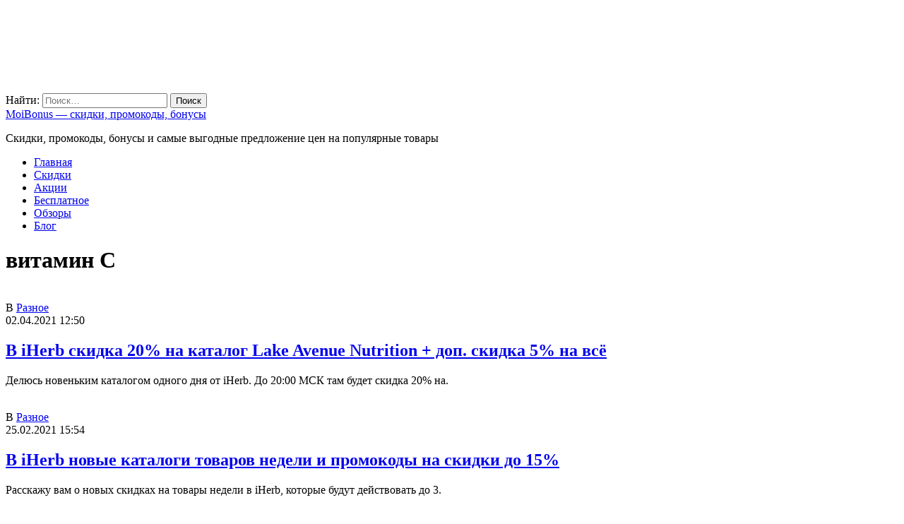

--- FILE ---
content_type: text/html; charset=UTF-8
request_url: https://moibonus.ru/tag/vitamin-s/
body_size: 8867
content:
<!DOCTYPE html><html lang="ru-RU"><head itemscope="itemscope" itemtype="http://schema.org/WebSite"><meta charset="UTF-8" /><meta name="viewport" content="width=device-width, initial-scale=1" /><link rel="profile" href="http://gmpg.org/xfn/11" /><meta name='robots' content='noindex, follow' /><link media="all" href="https://moibonus.ru/wp-content/cache/autoptimize/css/autoptimize_cafcdb2f1debefafec3d43795a9af4c4.css" rel="stylesheet"><link media="screen" href="https://moibonus.ru/wp-content/cache/autoptimize/css/autoptimize_c65a61f96571b7c77282822848415828.css" rel="stylesheet"><title>витамин С | MoiBonus - скидки, промокоды, бонусы</title><meta property="og:locale" content="ru_RU" /><meta property="og:type" content="article" /><meta property="og:title" content="Архивы витамин С" /><meta property="og:url" content="https://moibonus.ru/tag/vitamin-s/" /><meta property="og:site_name" content="MoiBonus - скидки, промокоды, бонусы" /><meta name="twitter:card" content="summary_large_image" /> <script type="application/ld+json" class="yoast-schema-graph">{"@context":"https://schema.org","@graph":[{"@type":"CollectionPage","@id":"https://moibonus.ru/tag/vitamin-s/","url":"https://moibonus.ru/tag/vitamin-s/","name":"витамин С | MoiBonus - скидки, промокоды, бонусы","isPartOf":{"@id":"https://moibonus.ru/#website"},"primaryImageOfPage":{"@id":"https://moibonus.ru/tag/vitamin-s/#primaryimage"},"image":{"@id":"https://moibonus.ru/tag/vitamin-s/#primaryimage"},"thumbnailUrl":"https://moibonus.ru/wp-content/uploads/2021/04/photo_2021-04-02_12-05-25.jpg","breadcrumb":{"@id":"https://moibonus.ru/tag/vitamin-s/#breadcrumb"},"inLanguage":"ru-RU"},{"@type":"ImageObject","inLanguage":"ru-RU","@id":"https://moibonus.ru/tag/vitamin-s/#primaryimage","url":"https://moibonus.ru/wp-content/uploads/2021/04/photo_2021-04-02_12-05-25.jpg","contentUrl":"https://moibonus.ru/wp-content/uploads/2021/04/photo_2021-04-02_12-05-25.jpg","width":653,"height":474,"caption":"В iHerb скидка 20% на каталог Lake Avenue Nutrition + доп. скидка 5% на всё"},{"@type":"BreadcrumbList","@id":"https://moibonus.ru/tag/vitamin-s/#breadcrumb","itemListElement":[{"@type":"ListItem","position":1,"name":"Home","item":"https://moibonus.ru/"},{"@type":"ListItem","position":2,"name":"витамин С"}]},{"@type":"WebSite","@id":"https://moibonus.ru/#website","url":"https://moibonus.ru/","name":"MoiBonus - скидки, промокоды, бонусы","description":"Скидки, промокоды, бонусы и самые выгодные предложение цен на популярные товары","publisher":{"@id":"https://moibonus.ru/#/schema/person/215b2305818785b057106e9bd277667c"},"potentialAction":[{"@type":"SearchAction","target":{"@type":"EntryPoint","urlTemplate":"https://moibonus.ru/?s={search_term_string}"},"query-input":{"@type":"PropertyValueSpecification","valueRequired":true,"valueName":"search_term_string"}}],"inLanguage":"ru-RU"},{"@type":["Person","Organization"],"@id":"https://moibonus.ru/#/schema/person/215b2305818785b057106e9bd277667c","name":"Fortuna","image":{"@type":"ImageObject","inLanguage":"ru-RU","@id":"https://moibonus.ru/#/schema/person/image/","url":"https://moibonus.ru/wp-content/uploads/2020/10/cropped-logo-5.png","contentUrl":"https://moibonus.ru/wp-content/uploads/2020/10/cropped-logo-5.png","width":299,"height":120,"caption":"Fortuna"},"logo":{"@id":"https://moibonus.ru/#/schema/person/image/"},"sameAs":["https://moibonus.ru"]}]}</script> <link rel='dns-prefetch' href='//www.googletagmanager.com' /><link rel='dns-prefetch' href='//fonts.googleapis.com' /><link rel="alternate" type="application/rss+xml" title="MoiBonus - скидки, промокоды, бонусы &raquo; Лента" href="https://moibonus.ru/feed/" /><link rel="alternate" type="application/rss+xml" title="MoiBonus - скидки, промокоды, бонусы &raquo; Лента комментариев" href="https://moibonus.ru/comments/feed/" /><link rel="alternate" type="application/rss+xml" title="MoiBonus - скидки, промокоды, бонусы &raquo; Лента метки витамин С" href="https://moibonus.ru/tag/vitamin-s/feed/" /> <script type="text/javascript">window._wpemojiSettings = {"baseUrl":"https:\/\/s.w.org\/images\/core\/emoji\/16.0.1\/72x72\/","ext":".png","svgUrl":"https:\/\/s.w.org\/images\/core\/emoji\/16.0.1\/svg\/","svgExt":".svg","source":{"concatemoji":"https:\/\/moibonus.ru\/wp-includes\/js\/wp-emoji-release.min.js?ver=6.8.3"}};
/*! This file is auto-generated */
!function(s,n){var o,i,e;function c(e){try{var t={supportTests:e,timestamp:(new Date).valueOf()};sessionStorage.setItem(o,JSON.stringify(t))}catch(e){}}function p(e,t,n){e.clearRect(0,0,e.canvas.width,e.canvas.height),e.fillText(t,0,0);var t=new Uint32Array(e.getImageData(0,0,e.canvas.width,e.canvas.height).data),a=(e.clearRect(0,0,e.canvas.width,e.canvas.height),e.fillText(n,0,0),new Uint32Array(e.getImageData(0,0,e.canvas.width,e.canvas.height).data));return t.every(function(e,t){return e===a[t]})}function u(e,t){e.clearRect(0,0,e.canvas.width,e.canvas.height),e.fillText(t,0,0);for(var n=e.getImageData(16,16,1,1),a=0;a<n.data.length;a++)if(0!==n.data[a])return!1;return!0}function f(e,t,n,a){switch(t){case"flag":return n(e,"\ud83c\udff3\ufe0f\u200d\u26a7\ufe0f","\ud83c\udff3\ufe0f\u200b\u26a7\ufe0f")?!1:!n(e,"\ud83c\udde8\ud83c\uddf6","\ud83c\udde8\u200b\ud83c\uddf6")&&!n(e,"\ud83c\udff4\udb40\udc67\udb40\udc62\udb40\udc65\udb40\udc6e\udb40\udc67\udb40\udc7f","\ud83c\udff4\u200b\udb40\udc67\u200b\udb40\udc62\u200b\udb40\udc65\u200b\udb40\udc6e\u200b\udb40\udc67\u200b\udb40\udc7f");case"emoji":return!a(e,"\ud83e\udedf")}return!1}function g(e,t,n,a){var r="undefined"!=typeof WorkerGlobalScope&&self instanceof WorkerGlobalScope?new OffscreenCanvas(300,150):s.createElement("canvas"),o=r.getContext("2d",{willReadFrequently:!0}),i=(o.textBaseline="top",o.font="600 32px Arial",{});return e.forEach(function(e){i[e]=t(o,e,n,a)}),i}function t(e){var t=s.createElement("script");t.src=e,t.defer=!0,s.head.appendChild(t)}"undefined"!=typeof Promise&&(o="wpEmojiSettingsSupports",i=["flag","emoji"],n.supports={everything:!0,everythingExceptFlag:!0},e=new Promise(function(e){s.addEventListener("DOMContentLoaded",e,{once:!0})}),new Promise(function(t){var n=function(){try{var e=JSON.parse(sessionStorage.getItem(o));if("object"==typeof e&&"number"==typeof e.timestamp&&(new Date).valueOf()<e.timestamp+604800&&"object"==typeof e.supportTests)return e.supportTests}catch(e){}return null}();if(!n){if("undefined"!=typeof Worker&&"undefined"!=typeof OffscreenCanvas&&"undefined"!=typeof URL&&URL.createObjectURL&&"undefined"!=typeof Blob)try{var e="postMessage("+g.toString()+"("+[JSON.stringify(i),f.toString(),p.toString(),u.toString()].join(",")+"));",a=new Blob([e],{type:"text/javascript"}),r=new Worker(URL.createObjectURL(a),{name:"wpTestEmojiSupports"});return void(r.onmessage=function(e){c(n=e.data),r.terminate(),t(n)})}catch(e){}c(n=g(i,f,p,u))}t(n)}).then(function(e){for(var t in e)n.supports[t]=e[t],n.supports.everything=n.supports.everything&&n.supports[t],"flag"!==t&&(n.supports.everythingExceptFlag=n.supports.everythingExceptFlag&&n.supports[t]);n.supports.everythingExceptFlag=n.supports.everythingExceptFlag&&!n.supports.flag,n.DOMReady=!1,n.readyCallback=function(){n.DOMReady=!0}}).then(function(){return e}).then(function(){var e;n.supports.everything||(n.readyCallback(),(e=n.source||{}).concatemoji?t(e.concatemoji):e.wpemoji&&e.twemoji&&(t(e.twemoji),t(e.wpemoji)))}))}((window,document),window._wpemojiSettings);</script> <link rel='stylesheet' id='admania-fonts-css' href='//fonts.googleapis.com/css?family=Noto+Serif%3A400+%7CNoto+Serif%3A100%26subset%3Dcyrillic%2Ccyrillic' type='text/css' media='all' /> <script type="text/javascript" src="https://moibonus.ru/wp-includes/js/jquery/jquery.min.js?ver=3.7.1" id="jquery-core-js"></script> <script type="text/javascript" src="https://moibonus.ru/wp-includes/js/jquery/jquery-migrate.min.js?ver=3.4.1" id="jquery-migrate-js"></script> 
 <script type="text/javascript" src="https://www.googletagmanager.com/gtag/js?id=GT-WR4P36G" id="google_gtagjs-js" async></script> <script type="text/javascript" id="google_gtagjs-js-after">window.dataLayer = window.dataLayer || [];function gtag(){dataLayer.push(arguments);}
gtag("set","linker",{"domains":["moibonus.ru"]});
gtag("js", new Date());
gtag("set", "developer_id.dZTNiMT", true);
gtag("config", "GT-WR4P36G");</script> <link rel="https://api.w.org/" href="https://moibonus.ru/wp-json/" /><link rel="alternate" title="JSON" type="application/json" href="https://moibonus.ru/wp-json/wp/v2/tags/381" /><link rel="EditURI" type="application/rsd+xml" title="RSD" href="https://moibonus.ru/xmlrpc.php?rsd" /><meta name="generator" content="WordPress 6.8.3" /><meta name="generator" content="Site Kit by Google 1.170.0" /> <script>document.documentElement.className = document.documentElement.className.replace( 'no-js', 'js' );</script> </head><body class="archive tag tag-vitamin-s tag-381 wp-custom-logo wp-embed-responsive wp-theme-ad-mania wp-child-theme-ad-mania-child admania-blog-layout11 " itemscope="itemscope" itemtype="http://schema.org/WebPage"><div class="admania-sitecontainer"><header class="admania-siteheader" itemscope="" itemtype="http://schema.org/WPHeader"><div class="admania-header-eighth"><div class="admania-header-eighth-top"><div class="admania-headerinner"><div class="admania-header-eighth-left"> <a href="https://moibonus.ru/" class="custom-logo-link" rel="home"><img width="299" height="120"   alt="MoiBonus &#8212; скидки, промокоды, бонусы" decoding="async" data-src="https://moibonus.ru/wp-content/uploads/2020/10/cropped-logo-5.png" class="custom-logo lazyload" src="[data-uri]" /><noscript><img width="299" height="120" src="https://moibonus.ru/wp-content/uploads/2020/10/cropped-logo-5.png" class="custom-logo" alt="MoiBonus &#8212; скидки, промокоды, бонусы" decoding="async" /></noscript></a></div><div class="admania-header-eighth-right"><div class="admania-header-eighth-right-first"><div class="admania-header8-scl-outter"><div class="admania-social8-icon-list"><a href="https://vk.com/moibonus" class="admania-socialiconpin" target="_blank"><i class="fab fa-vk"></i></a></div><div class="admania-social8-icon-list"><a href="https://twitter.com/moibonusru" class="admania_socialicontwt" target="_blank"><i class="fab fa-twitter"></i></a></div><div class="admania-social8-icon-list"><a href="https://t.me/moibonus" class="admania_socialicontg" target="_blank"><i class="fab fa-telegram"></i></a></div></div><div class="admania-header-eighth-sclsearch"><span class="admania-header8-sclsearch"><i class="fa fa-share-alt"></i></span></div><div class="admania-social8-icon-list"><span class="admania-la8searchicon"><i class="fa fa-search"></i></span></div><div class="admania-lay8headersearchouter"><form role="search" method="get" class="search-form" action="https://moibonus.ru/"> <label> <span class="screen-reader-text">Найти:</span> <input type="search" class="search-field" placeholder="Поиск&hellip;" value="" name="s" /> </label> <input type="submit" class="search-submit" value="Поиск" /></form></div></div></div></div></div><div class="admania-header-eighth-bottom"><div class="admania-headerinner"><div class="admania-mb-pm-menu-style"> <span class="admania-mb-pm-menu-bar"></span></div><nav class="admania_menu admania-lay8-menu admania-push-out-menu" itemscope="itemscope" itemtype="http://schema.org/SiteNavigationElement"><div class="admania-mb-pm-menu-close"></div><div class="admania-popup-menu-logo"> <a href="https://moibonus.ru/" title="MoiBonus &#8212; скидки, промокоды, бонусы" class="admania-fontstlye"> MoiBonus &#8212; скидки, промокоды, бонусы </a><p>Скидки, промокоды, бонусы и самые выгодные предложение цен на популярные товары</p></div><div class="menu-menu-container"><ul id="menu-menu" class="menu"><li id="menu-item-72" class="menu-item menu-item-type-custom menu-item-object-custom menu-item-home "><a  href="https://moibonus.ru/" class= "main-link">Главная</a></li><li id="menu-item-7340" class="menu-item menu-item-type-taxonomy menu-item-object-category "><a  href="https://moibonus.ru/home/skidki/" class= "main-link">Скидки</a></li><li id="menu-item-7341" class="menu-item menu-item-type-taxonomy menu-item-object-category "><a  href="https://moibonus.ru/home/akczii/" class= "main-link">Акции</a></li><li id="menu-item-7342" class="menu-item menu-item-type-taxonomy menu-item-object-category "><a  href="https://moibonus.ru/home/besplatnoe/" class= "main-link">Бесплатное</a></li><li id="menu-item-41872" class="menu-item menu-item-type-taxonomy menu-item-object-category "><a  href="https://moibonus.ru/home/obzory/" class= "main-link">Обзоры</a></li><li id="menu-item-29805" class="menu-item menu-item-type-taxonomy menu-item-object-category "><a  href="https://moibonus.ru/home/blog/" class= "main-link">Блог</a></li></ul></div></nav></div></div></div></header><div class="admania-siteinner"><main id="admania-maincontent" class="admania-sitemaincontent "><div class="admania-contentarea "><div class="admania-content-main-section-inner"><header class="admania-archiveheader"><h1 class="admania_archivetitle">витамин С</h1></header><div class="admania-sitemaincontent8-inner"><div class="articles-row"><article id="post-6082" class="admania-layout8-postimg post-6082 post type-post status-publish format-standard has-post-thumbnail hentry category-other tag-iherb tag-lake-avenue-nutrition tag-biotin tag-vitamin-s tag-promokody tag-propolis tag-skidki tag-syvorotochnyj-protein"><div class="admania-eighth-featured-image"> <a href="https://moibonus.ru/v-iherb-skidka-20-na-katalog-lake-avenue-nutrition-dop-skidka-5-na-vsyo/"> <img  title="В iHerb скидка 20% на каталог Lake Avenue Nutrition + доп. скидка 5% на всё" alt="img" data-src="https://moibonus.ru/wp-content/cache/thumb/fc/987d7508d2861fc_0x240.jpg" class="lazyload" src="[data-uri]" /><noscript><img src="https://moibonus.ru/wp-content/cache/thumb/fc/987d7508d2861fc_0x240.jpg" title="В iHerb скидка 20% на каталог Lake Avenue Nutrition + доп. скидка 5% на всё" alt="img" /></noscript> </a></div><div class="admania-eigth-post-entry"><div class="admania-eigth-post-category"> В <a href="https://moibonus.ru/other/" rel="category tag">Разное</a></div><div class="admania-post-publish-date"> <span class="calendar_icon"><i class="fa fa-calendar"></i></span>02.04.2021 12:50</div><h2 class="admania-entrytitle" itemprop="headline"><a href="https://moibonus.ru/v-iherb-skidka-20-na-katalog-lake-avenue-nutrition-dop-skidka-5-na-vsyo/" rel="bookmark">В iHerb скидка 20% на каталог Lake Avenue Nutrition + доп. скидка 5% на всё</a></h2><div class="content-price-box"></div><div class="admania-eigth-post-byline"></div><div class="admania-eigth-post-description"><p>Делюсь новеньким каталогом одного дня от iHerb. До 20:00 МСК там будет скидка 20% на.</p></div></div></article><article id="post-4919" class="admania-layout8-postimg post-4919 post type-post status-publish format-standard has-post-thumbnail hentry category-other tag-iherb tag-vitamin-s tag-vitaminy tag-sportivnoe-pitanie tag-sportpit"><div class="admania-eighth-featured-image"> <a href="https://moibonus.ru/v-iherb-novye-katalogi-tovarov-nedeli-i-promokody-na-skidki-do-15/"> <img  title="В iHerb новые каталоги товаров недели и промокоды на скидки до 15%" alt="img" data-src="https://moibonus.ru/wp-content/cache/thumb/1d/1a1d8afd3650c1d_0x240.jpg" class="lazyload" src="[data-uri]" /><noscript><img src="https://moibonus.ru/wp-content/cache/thumb/1d/1a1d8afd3650c1d_0x240.jpg" title="В iHerb новые каталоги товаров недели и промокоды на скидки до 15%" alt="img" /></noscript> </a></div><div class="admania-eigth-post-entry"><div class="admania-eigth-post-category"> В <a href="https://moibonus.ru/other/" rel="category tag">Разное</a></div><div class="admania-post-publish-date"> <span class="calendar_icon"><i class="fa fa-calendar"></i></span>25.02.2021 15:54</div><h2 class="admania-entrytitle" itemprop="headline"><a href="https://moibonus.ru/v-iherb-novye-katalogi-tovarov-nedeli-i-promokody-na-skidki-do-15/" rel="bookmark">В iHerb новые каталоги товаров недели и промокоды на скидки до 15%</a></h2><div class="content-price-box"></div><div class="admania-eigth-post-byline"></div><div class="admania-eigth-post-description"><p>Расскажу вам о новых скидках на товары недели в iHerb, которые будут действовать до 3.</p></div></div></article></div><div class="articles-row"><article id="post-2793" class="admania-layout8-postimg post-2793 post type-post status-publish format-standard has-post-thumbnail hentry category-other tag-iherb tag-vitamin-s tag-probiotiki tag-promokody tag-skidki tag-tovary-dlya-ukrepleniya-immuniteta"><div class="admania-eighth-featured-image"> <a href="https://moibonus.ru/obnovlyonnye-katalogi-tovarov-nedeli-ot-iherb-s-vygodoj-do-30/"> <img  title="Обновлённые каталоги товаров недели от iHerb с выгодой до 30%" alt="img" data-src="https://moibonus.ru/wp-content/cache/thumb/de/65259eddd8753de_0x240.jpg" class="lazyload" src="[data-uri]" /><noscript><img src="https://moibonus.ru/wp-content/cache/thumb/de/65259eddd8753de_0x240.jpg" title="Обновлённые каталоги товаров недели от iHerb с выгодой до 30%" alt="img" /></noscript> </a></div><div class="admania-eigth-post-entry"><div class="admania-eigth-post-category"> В <a href="https://moibonus.ru/other/" rel="category tag">Разное</a></div><div class="admania-post-publish-date"> <span class="calendar_icon"><i class="fa fa-calendar"></i></span>03.12.2020 11:00</div><h2 class="admania-entrytitle" itemprop="headline"><a href="https://moibonus.ru/obnovlyonnye-katalogi-tovarov-nedeli-ot-iherb-s-vygodoj-do-30/" rel="bookmark">Обновлённые каталоги товаров недели от iHerb с выгодой до 30%</a></h2><div class="content-price-box"></div><div class="admania-eigth-post-byline"></div><div class="admania-eigth-post-description"><p>Свежие акции от интернет-магазина iHerb. На этот раз в каталогах найдёте полезные товары для укрепления.</p></div></div></article></div></div></div><div class="admania-primarycontentarea"><aside id="admania-primarysidebar" class="admania-primarysidebar widget-area"><aside id="search-2" class="widget widget_search"><form role="search" method="get" class="search-form" action="https://moibonus.ru/"> <label> <span class="screen-reader-text">Найти:</span> <input type="search" class="search-field" placeholder="Поиск&hellip;" value="" name="s" /> </label> <input type="submit" class="search-submit" value="Поиск" /></form></aside></aside></div></main></div><footer class="admania-sitefooter"><div class="admania-sitefooterinner"><div class="admania-sitefooterattribution"><div class="admania-ftrattbtontop"> <a href="https://ru.pinterest.com/MoiBonus/" class="admania-pinflw" target="_blank"><i class="fab fa-pinterest"></i></a> <a href="https://t.me/moibonus" class="admania-tgflw" target="_blank"><i class="fab fa-telegram"></i></a></div><div class="admania-ftrattbtonbottom"> 2025. Все права защищены. При копировании материалов обязательна открытая индексируемая гиперссылка на MoiBonus.Ru</div><div class="admania-top" id="admania-top"> <a href="#top">&uarr;</a></div></div></div></footer></div>  <script type="speculationrules">{"prefetch":[{"source":"document","where":{"and":[{"href_matches":"\/*"},{"not":{"href_matches":["\/wp-*.php","\/wp-admin\/*","\/wp-content\/uploads\/*","\/wp-content\/*","\/wp-content\/plugins\/*","\/wp-content\/themes\/ad-mania-child\/*","\/wp-content\/themes\/ad-mania\/*","\/*\\?(.+)"]}},{"not":{"selector_matches":"a[rel~=\"nofollow\"]"}},{"not":{"selector_matches":".no-prefetch, .no-prefetch a"}}]},"eagerness":"conservative"}]}</script> <script>jQuery(document).ready(function($) {
  // Находим все ссылки внутри блока #page-toc
  // и удаляем у них атрибут target.
  $('#page-toc a').removeAttr('target');
});</script> <div style="display:none" class="fancybox-hidden"><div id="promo_pop"><div class="promo-popup"><h2 class="promo-popup-title"></h2><div class="promo-popup-code-wrapper"> <span class="promo-popup-code" id="promo-popup-code"></span> <button class="promo-popup-copy-btn"><span class="c1"><i class="far fa-copy"></i> Скопировать</span><span class="c2"><i class="fas fa-check"></i> СКОПИРОВАН</span></button></div><p class="promo-popup-description"></p> <a href="#"
 target="_blank" 
 rel="noopener"
 class="promo-popup-shop-btn"> Перейти в магазин </a> <strong class="no_promo_info_text">Промокод не требуется. Прочтите условия акции и перейдите на сайт магазина.</strong></div></div></div><form id="admania-frontlvedtr-saveoptions" class="admania_frontlvedtr_hiddenitems" name="admania_frontlvedtr_saveoptions" action="#" method="post"><div id="admania-flvedsavealert"></div> <input type="submit" name="admania_frnendlv_updateoptions" value="Сохранить" class="admania_lvedtsubmtbtn admania_lvedtsubmtpbtn"> <input type="hidden" name="action" value="admania_fnrlvedt_updateoption"/> <input type="hidden" name="security" value="92df6a27d2" /> <input type="submit" name="admania_frnendlv_updateoptions" value="Сохранить" class="admania_lvedtsubmtbtn admania_lvedtsubmtpbtn"/></form> <script type="text/javascript" id="toc-front-js-extra">var tocplus = {"smooth_scroll":"1","visibility_show":"\u041f\u043e\u043a\u0430\u0437\u0430\u0442\u044c \u0441\u043e\u0434\u0435\u0440\u0436\u0430\u043d\u0438\u0435","visibility_hide":"\u0421\u043a\u0440\u044b\u0442\u044c \u0441\u043e\u0434\u0435\u0440\u0436\u0430\u043d\u0438\u0435","width":"Auto"};</script> <script type="text/javascript" src="https://moibonus.ru/wp-content/plugins/table-of-contents-plus/front.min.js?ver=2411.1" id="toc-front-js"></script> <script type="text/javascript" src="https://moibonus.ru/wp-content/themes/ad-mania-child/js/custom.js?ver=686596724" id="custom-js"></script> <script type="text/javascript" id="mincustom-js-extra">var admaniastchk = {"admania_chkdisplay":"","admania_chk_page_display":"","admania_fedajaxurl":"https:\/\/moibonus.ru\/wp-admin\/admin-ajax.php","admania_chkspdpg":"1","admania_chkblogoptions":"amblyt8","admania_chksptoptions":"amsplyt3","admaniafe_buttontext":"\u041d\u0430\u0436\u043c\u0438\u0442\u0435, \u0447\u0442\u043e\u0431\u044b \u043f\u043e\u043a\u0430\u0437\u0430\u0442\u044c \u043f\u0430\u0440\u0430\u043c\u0435\u0442\u0440\u044b \u0432\u0440\u0430\u0449\u0430\u044e\u0449\u0435\u0439\u0441\u044f \u0440\u0435\u043a\u043b\u0430\u043c\u044b","admania_glysbhlad1":"","admania_glysbglead1":"","admania_glysbimgad1":"","admania_glysbimgadlink":"","admania_glytphlad":"","admania_glytpglead":"","admania_glytpimgad":"","admania_glytpimgadlink":"","admania_glybmhlad":"","admania_hdlftad1":"0","admania_hdlftvwad1":"0","admania_glybmglead":"","admania_glybmimgad":"","admania_glybmimgadlink":"","admania_adblockact":"","admania_wpmbck":"1"};</script> <script type="text/javascript" src="https://moibonus.ru/wp-content/themes/ad-mania/js/mincustom.js" id="mincustom-js"></script> <script type="text/javascript" src="https://moibonus.ru/wp-content/plugins/easy-fancybox/vendor/purify.min.js?ver=6.8.3" id="fancybox-purify-js"></script> <script type="text/javascript" id="jquery-fancybox-js-extra">var efb_i18n = {"close":"\u0417\u0430\u043a\u0440\u044b\u0442\u044c","next":"\u0421\u043b\u0435\u0434\u0443\u044e\u0449\u0438\u0439","prev":"\u041f\u0440\u0435\u0434\u044b\u0434\u0443\u0449\u0438\u0439","startSlideshow":"\u0417\u0430\u043f\u0443\u0441\u0442\u0438\u0442\u044c \u0441\u043b\u0430\u0439\u0434-\u0448\u043e\u0443","toggleSize":"\u0420\u0430\u0437\u043c\u0435\u0440 \u0442\u0443\u043c\u0431\u043b\u0435\u0440\u0430"};</script> <script type="text/javascript" src="https://moibonus.ru/wp-content/plugins/easy-fancybox/fancybox/2.2.0/jquery.fancybox.min.js?ver=6.8.3" id="jquery-fancybox-js"></script> <script type="text/javascript" id="jquery-fancybox-js-after">var fb_timeout,fb_opts={"autoScale":true,"showCloseButton":true,"width":0,"height":0,"margin":20,"pixelRatio":1,"padding":0,"centerOnScroll":false,"enableEscapeButton":true,"speedIn":0,"speedOut":0,"closeBtn":true,"openSpeed":0,"closeSpeed":0,"overlayShow":true,"hideOnOverlayClick":true,"overlayOpacity":0.6,"minViewportWidth":320,"minVpHeight":320,"disableCoreLightbox":true,"enableBlockControls":true,"fancybox_openBlockControls":true,"minVpWidth":320},
easy_fancybox_handler=easy_fancybox_handler||function(){
jQuery([".nolightbox","a.wp-block-file__button","a.pin-it-button","a[href*='pinterest.com\/pin\/create']","a[href*='facebook.com\/share']","a[href*='twitter.com\/share']"].join(',')).addClass('nofancybox');
jQuery('a.fancybox-close').on('click',function(e){e.preventDefault();jQuery.fancybox.close()});
/* IMG */
						var unlinkedImageBlocks=jQuery(".wp-block-image > img:not(.nofancybox,figure.nofancybox>img)");
						unlinkedImageBlocks.wrap(function() {
							var href = jQuery( this ).attr( "src" );
							return "<a href='" + href + "'></a>";
						});
var fb_IMG_select=jQuery('a[href*=".jpg" i]:not(.nofancybox,li.nofancybox>a,figure.nofancybox>a),area[href*=".jpg" i]:not(.nofancybox),a[href*=".jpeg" i]:not(.nofancybox,li.nofancybox>a,figure.nofancybox>a),area[href*=".jpeg" i]:not(.nofancybox),a[href*=".png" i]:not(.nofancybox,li.nofancybox>a,figure.nofancybox>a),area[href*=".png" i]:not(.nofancybox),a[href*=".webp" i]:not(.nofancybox,li.nofancybox>a,figure.nofancybox>a),area[href*=".webp" i]:not(.nofancybox)');
fb_IMG_select.addClass('fancybox image');
jQuery('a.fancybox,area.fancybox,.fancybox>a').fancybox(jQuery.extend(true,{},fb_opts,{"transition":"elastic","transitionIn":"elastic","openEasing":"linear","transitionOut":"elastic","closeEasing":"linear","opacity":false,"hideOnContentClick":false,"titleShow":true,"titleFromAlt":true,"showNavArrows":true,"enableKeyboardNav":true,"cyclic":false,"mouseWheel":false,"changeSpeed":0,"changeFade":0,"openEffect":"elastic","closeEffect":"elastic","closeClick":false,"arrows":true,"loop":false,"helpers":{"title":{"type":"over"}},"beforeShow":function(){var alt=DOMPurify.sanitize(this.element.find('img').attr('alt'));this.inner.find('img').attr('alt',alt);this.title=DOMPurify.sanitize(this.title)||alt;}}));
/* Inline */
jQuery('a.fancybox-inline,area.fancybox-inline,.fancybox-inline>a').fancybox(jQuery.extend(true,{},fb_opts,{"type":"inline","autoDimensions":true,"scrolling":"no","openEasing":"linear","closeEasing":"linear","opacity":false,"hideOnContentClick":false,"titleShow":"false","autoSize":true,"closeClick":false,"helpers":{"title":null}}));};
jQuery(easy_fancybox_handler);jQuery(document).on('post-load',easy_fancybox_handler);</script> <script type="text/javascript" src="https://moibonus.ru/wp-content/plugins/wp-smush-pro/app/assets/js/smush-lazy-load.min.js?ver=3.10.2" id="smush-lazy-load-js"></script> <script>/(trident|msie)/i.test(navigator.userAgent)&&document.getElementById&&window.addEventListener&&window.addEventListener("hashchange",function(){var t,e=location.hash.substring(1);/^[A-z0-9_-]+$/.test(e)&&(t=document.getElementById(e))&&(/^(?:a|select|input|button|textarea)$/i.test(t.tagName)||(t.tabIndex=-1),t.focus())},!1);</script> <script>(function(i,s,o,g,r,a,m){i['GoogleAnalyticsObject']=r;i[r]=i[r]||function(){
        (i[r].q=i[r].q||[]).push(arguments)},i[r].l=1*new Date();a=s.createElement(o),
          m=s.getElementsByTagName(o)[0];a.async=1;a.src=g;m.parentNode.insertBefore(a,m)
      })(window,document,'script','https://www.google-analytics.com/analytics.js','ga');

      ga('create', 'UA-65614871-2', 'auto');
      ga('send', 'pageview');</script>  <script type="text/javascript" >(function(m,e,t,r,i,k,a){m[i]=m[i]||function(){(m[i].a=m[i].a||[]).push(arguments)};
   m[i].l=1*new Date();k=e.createElement(t),a=e.getElementsByTagName(t)[0],k.async=1,k.src=r,a.parentNode.insertBefore(k,a)})
   (window, document, "script", "https://mc.yandex.ru/metrika/tag.js", "ym");

   ym(66144889, "init", {
        clickmap:true,
        trackLinks:true,
        accurateTrackBounce:true,
        webvisor:true
   });</script> <noscript><div><img src="https://mc.yandex.ru/watch/66144889" style="position:absolute; left:-9999px;" alt="" /></div></noscript></body></html>
<!-- *´¨)
     ¸.•´¸.•*´¨) ¸.•*¨)
     (¸.•´ (¸.•` ¤ Comet Cache is Fully Functional ¤ ´¨) -->

<!-- Cache File Version Salt:       n/a -->

<!-- Cache File URL:                https://moibonus.ru/tag/vitamin-s/ -->
<!-- Cache File Path:               /cache/comet-cache/cache/https/moibonus-ru/tag/vitamin-s.html -->

<!-- Cache File Generated Via:      HTTP request -->
<!-- Cache File Generated On:       Jan 23rd, 2026 @ 5:02 am UTC -->
<!-- Cache File Generated In:       0.69393 seconds -->

<!-- Cache File Expires On:         Jan 30th, 2026 @ 5:02 am UTC -->
<!-- Cache File Auto-Rebuild On:    Jan 30th, 2026 @ 5:02 am UTC -->